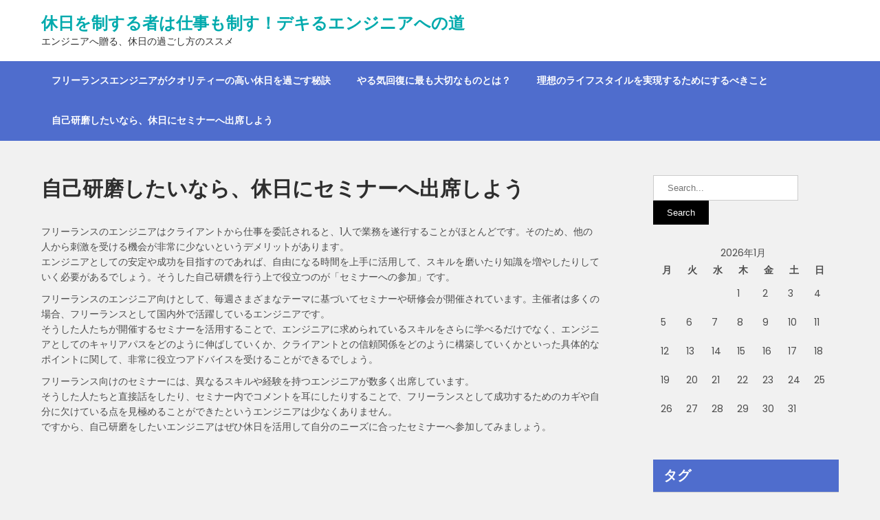

--- FILE ---
content_type: text/html; charset=UTF-8
request_url: http://www.chaossynopsis.com/%E8%87%AA%E5%B7%B1%E7%A0%94%E9%91%BD/
body_size: 38225
content:
<!DOCTYPE html>
<html dir="ltr" lang="ja"
	prefix="og: https://ogp.me/ns#" >
<head>
<meta charset="UTF-8">
<meta name="viewport" content="width=device-width">
<link rel="profile" href="http://gmpg.org/xfn/11">
<title>自己研磨したいなら、休日にセミナーへ出席しよう - 休日を制する者は仕事も制す！デキるエンジニアへの道</title>

		<!-- All in One SEO 4.3.7 - aioseo.com -->
		<meta name="description" content="フリーランスのエンジニアはクライアントから仕事を委託されると、1人で業務を遂行することがほとんどなので、セミナーに参加して刺激を受け、自己研磨をしましょう。" />
		<meta name="robots" content="max-image-preview:large" />
		<meta name="keywords" content="自己研鑽,エンジニア" />
		<link rel="canonical" href="http://www.chaossynopsis.com/%e8%87%aa%e5%b7%b1%e7%a0%94%e9%91%bd/" />
		<meta name="generator" content="All in One SEO (AIOSEO) 4.3.7" />
		<meta property="og:locale" content="ja_JP" />
		<meta property="og:site_name" content="休日を制する者は仕事も制す！デキるエンジニアへの道 - エンジニアへ贈る、休日の過ごし方のススメ" />
		<meta property="og:type" content="article" />
		<meta property="og:title" content="自己研磨したいなら、休日にセミナーへ出席しよう - 休日を制する者は仕事も制す！デキるエンジニアへの道" />
		<meta property="og:description" content="フリーランスのエンジニアはクライアントから仕事を委託されると、1人で業務を遂行することがほとんどなので、セミナーに参加して刺激を受け、自己研磨をしましょう。" />
		<meta property="og:url" content="http://www.chaossynopsis.com/%e8%87%aa%e5%b7%b1%e7%a0%94%e9%91%bd/" />
		<meta property="article:published_time" content="2023-05-09T18:26:43+00:00" />
		<meta property="article:modified_time" content="2023-04-28T07:28:30+00:00" />
		<meta name="twitter:card" content="summary_large_image" />
		<meta name="twitter:title" content="自己研磨したいなら、休日にセミナーへ出席しよう - 休日を制する者は仕事も制す！デキるエンジニアへの道" />
		<meta name="twitter:description" content="フリーランスのエンジニアはクライアントから仕事を委託されると、1人で業務を遂行することがほとんどなので、セミナーに参加して刺激を受け、自己研磨をしましょう。" />
		<script type="application/ld+json" class="aioseo-schema">
			{"@context":"https:\/\/schema.org","@graph":[{"@type":"BreadcrumbList","@id":"http:\/\/www.chaossynopsis.com\/%e8%87%aa%e5%b7%b1%e7%a0%94%e9%91%bd\/#breadcrumblist","itemListElement":[{"@type":"ListItem","@id":"http:\/\/www.chaossynopsis.com\/#listItem","position":1,"item":{"@type":"WebPage","@id":"http:\/\/www.chaossynopsis.com\/","name":"\u30db\u30fc\u30e0","description":"\u30d5\u30ea\u30fc\u30e9\u30f3\u30b9\u306e\u30e1\u30ea\u30c3\u30c8\u306e1\u3064\u306f\u300c\u81ea\u7531\u306b\u4f11\u65e5\u3092\u53d6\u5f97\u3067\u304d\u308b\u300d\u70b9\u3067\u3057\u3087\u3046\u3002\u7279\u306b\u3001\u30af\u30e9\u30a4\u30a2\u30f3\u30c8\u304b\u3089\u7279\u5b9a\u306e\u6848\u4ef6\u3092\u5f15\u304d\u53d7\u3051\u3066\u7d0d\u671f\u307e\u3067\u306b\u63d0\u51fa\u3059\u308b\u300c\u6848\u4ef6\u53d7\u8afe\u5951\u7d04\u300d\u306e\u5834\u5408\u3001\u5de5\u671f\u306e\u8a2d\u5b9a\u304c\u9069\u5207\u306b\u3067\u304d\u3066\u3044\u308c\u3070\u3001\u4f11\u65e5\u306f\u672c\u4eba\u304c\u597d\u304d\u306a\u3088\u3046\u306b\u6c7a\u3081\u3066\u69cb\u3044\u307e\u305b\u3093\u3002","url":"http:\/\/www.chaossynopsis.com\/"},"nextItem":"http:\/\/www.chaossynopsis.com\/%e8%87%aa%e5%b7%b1%e7%a0%94%e9%91%bd\/#listItem"},{"@type":"ListItem","@id":"http:\/\/www.chaossynopsis.com\/%e8%87%aa%e5%b7%b1%e7%a0%94%e9%91%bd\/#listItem","position":2,"item":{"@type":"WebPage","@id":"http:\/\/www.chaossynopsis.com\/%e8%87%aa%e5%b7%b1%e7%a0%94%e9%91%bd\/","name":"\u81ea\u5df1\u7814\u78e8\u3057\u305f\u3044\u306a\u3089\u3001\u4f11\u65e5\u306b\u30bb\u30df\u30ca\u30fc\u3078\u51fa\u5e2d\u3057\u3088\u3046","description":"\u30d5\u30ea\u30fc\u30e9\u30f3\u30b9\u306e\u30a8\u30f3\u30b8\u30cb\u30a2\u306f\u30af\u30e9\u30a4\u30a2\u30f3\u30c8\u304b\u3089\u4ed5\u4e8b\u3092\u59d4\u8a17\u3055\u308c\u308b\u3068\u30011\u4eba\u3067\u696d\u52d9\u3092\u9042\u884c\u3059\u308b\u3053\u3068\u304c\u307b\u3068\u3093\u3069\u306a\u306e\u3067\u3001\u30bb\u30df\u30ca\u30fc\u306b\u53c2\u52a0\u3057\u3066\u523a\u6fc0\u3092\u53d7\u3051\u3001\u81ea\u5df1\u7814\u78e8\u3092\u3057\u307e\u3057\u3087\u3046\u3002","url":"http:\/\/www.chaossynopsis.com\/%e8%87%aa%e5%b7%b1%e7%a0%94%e9%91%bd\/"},"previousItem":"http:\/\/www.chaossynopsis.com\/#listItem"}]},{"@type":"Organization","@id":"http:\/\/www.chaossynopsis.com\/#organization","name":"\u4f11\u65e5\u3092\u5236\u3059\u308b\u8005\u306f\u4ed5\u4e8b\u3082\u5236\u3059\uff01\u30c7\u30ad\u308b\u30a8\u30f3\u30b8\u30cb\u30a2\u3078\u306e\u9053","url":"http:\/\/www.chaossynopsis.com\/"},{"@type":"WebPage","@id":"http:\/\/www.chaossynopsis.com\/%e8%87%aa%e5%b7%b1%e7%a0%94%e9%91%bd\/#webpage","url":"http:\/\/www.chaossynopsis.com\/%e8%87%aa%e5%b7%b1%e7%a0%94%e9%91%bd\/","name":"\u81ea\u5df1\u7814\u78e8\u3057\u305f\u3044\u306a\u3089\u3001\u4f11\u65e5\u306b\u30bb\u30df\u30ca\u30fc\u3078\u51fa\u5e2d\u3057\u3088\u3046 - \u4f11\u65e5\u3092\u5236\u3059\u308b\u8005\u306f\u4ed5\u4e8b\u3082\u5236\u3059\uff01\u30c7\u30ad\u308b\u30a8\u30f3\u30b8\u30cb\u30a2\u3078\u306e\u9053","description":"\u30d5\u30ea\u30fc\u30e9\u30f3\u30b9\u306e\u30a8\u30f3\u30b8\u30cb\u30a2\u306f\u30af\u30e9\u30a4\u30a2\u30f3\u30c8\u304b\u3089\u4ed5\u4e8b\u3092\u59d4\u8a17\u3055\u308c\u308b\u3068\u30011\u4eba\u3067\u696d\u52d9\u3092\u9042\u884c\u3059\u308b\u3053\u3068\u304c\u307b\u3068\u3093\u3069\u306a\u306e\u3067\u3001\u30bb\u30df\u30ca\u30fc\u306b\u53c2\u52a0\u3057\u3066\u523a\u6fc0\u3092\u53d7\u3051\u3001\u81ea\u5df1\u7814\u78e8\u3092\u3057\u307e\u3057\u3087\u3046\u3002","inLanguage":"ja","isPartOf":{"@id":"http:\/\/www.chaossynopsis.com\/#website"},"breadcrumb":{"@id":"http:\/\/www.chaossynopsis.com\/%e8%87%aa%e5%b7%b1%e7%a0%94%e9%91%bd\/#breadcrumblist"},"datePublished":"2023-05-09T18:26:43+09:00","dateModified":"2023-04-28T07:28:30+09:00"},{"@type":"WebSite","@id":"http:\/\/www.chaossynopsis.com\/#website","url":"http:\/\/www.chaossynopsis.com\/","name":"\u4f11\u65e5\u3092\u5236\u3059\u308b\u8005\u306f\u4ed5\u4e8b\u3082\u5236\u3059\uff01\u30c7\u30ad\u308b\u30a8\u30f3\u30b8\u30cb\u30a2\u3078\u306e\u9053","description":"\u30a8\u30f3\u30b8\u30cb\u30a2\u3078\u8d08\u308b\u3001\u4f11\u65e5\u306e\u904e\u3054\u3057\u65b9\u306e\u30b9\u30b9\u30e1","inLanguage":"ja","publisher":{"@id":"http:\/\/www.chaossynopsis.com\/#organization"}}]}
		</script>
		<!-- All in One SEO -->

<link rel='dns-prefetch' href='//fonts.googleapis.com' />
<link rel="alternate" type="application/rss+xml" title="休日を制する者は仕事も制す！デキるエンジニアへの道 &raquo; フィード" href="http://www.chaossynopsis.com/feed/" />
<link rel="alternate" type="application/rss+xml" title="休日を制する者は仕事も制す！デキるエンジニアへの道 &raquo; コメントフィード" href="http://www.chaossynopsis.com/comments/feed/" />
<link rel="alternate" title="oEmbed (JSON)" type="application/json+oembed" href="http://www.chaossynopsis.com/wp-json/oembed/1.0/embed?url=http%3A%2F%2Fwww.chaossynopsis.com%2F%25e8%2587%25aa%25e5%25b7%25b1%25e7%25a0%2594%25e9%2591%25bd%2F" />
<link rel="alternate" title="oEmbed (XML)" type="text/xml+oembed" href="http://www.chaossynopsis.com/wp-json/oembed/1.0/embed?url=http%3A%2F%2Fwww.chaossynopsis.com%2F%25e8%2587%25aa%25e5%25b7%25b1%25e7%25a0%2594%25e9%2591%25bd%2F&#038;format=xml" />
<style id='wp-img-auto-sizes-contain-inline-css'>
img:is([sizes=auto i],[sizes^="auto," i]){contain-intrinsic-size:3000px 1500px}
/*# sourceURL=wp-img-auto-sizes-contain-inline-css */
</style>
<style id='wp-emoji-styles-inline-css'>

	img.wp-smiley, img.emoji {
		display: inline !important;
		border: none !important;
		box-shadow: none !important;
		height: 1em !important;
		width: 1em !important;
		margin: 0 0.07em !important;
		vertical-align: -0.1em !important;
		background: none !important;
		padding: 0 !important;
	}
/*# sourceURL=wp-emoji-styles-inline-css */
</style>
<style id='wp-block-library-inline-css'>
:root{--wp-block-synced-color:#7a00df;--wp-block-synced-color--rgb:122,0,223;--wp-bound-block-color:var(--wp-block-synced-color);--wp-editor-canvas-background:#ddd;--wp-admin-theme-color:#007cba;--wp-admin-theme-color--rgb:0,124,186;--wp-admin-theme-color-darker-10:#006ba1;--wp-admin-theme-color-darker-10--rgb:0,107,160.5;--wp-admin-theme-color-darker-20:#005a87;--wp-admin-theme-color-darker-20--rgb:0,90,135;--wp-admin-border-width-focus:2px}@media (min-resolution:192dpi){:root{--wp-admin-border-width-focus:1.5px}}.wp-element-button{cursor:pointer}:root .has-very-light-gray-background-color{background-color:#eee}:root .has-very-dark-gray-background-color{background-color:#313131}:root .has-very-light-gray-color{color:#eee}:root .has-very-dark-gray-color{color:#313131}:root .has-vivid-green-cyan-to-vivid-cyan-blue-gradient-background{background:linear-gradient(135deg,#00d084,#0693e3)}:root .has-purple-crush-gradient-background{background:linear-gradient(135deg,#34e2e4,#4721fb 50%,#ab1dfe)}:root .has-hazy-dawn-gradient-background{background:linear-gradient(135deg,#faaca8,#dad0ec)}:root .has-subdued-olive-gradient-background{background:linear-gradient(135deg,#fafae1,#67a671)}:root .has-atomic-cream-gradient-background{background:linear-gradient(135deg,#fdd79a,#004a59)}:root .has-nightshade-gradient-background{background:linear-gradient(135deg,#330968,#31cdcf)}:root .has-midnight-gradient-background{background:linear-gradient(135deg,#020381,#2874fc)}:root{--wp--preset--font-size--normal:16px;--wp--preset--font-size--huge:42px}.has-regular-font-size{font-size:1em}.has-larger-font-size{font-size:2.625em}.has-normal-font-size{font-size:var(--wp--preset--font-size--normal)}.has-huge-font-size{font-size:var(--wp--preset--font-size--huge)}.has-text-align-center{text-align:center}.has-text-align-left{text-align:left}.has-text-align-right{text-align:right}.has-fit-text{white-space:nowrap!important}#end-resizable-editor-section{display:none}.aligncenter{clear:both}.items-justified-left{justify-content:flex-start}.items-justified-center{justify-content:center}.items-justified-right{justify-content:flex-end}.items-justified-space-between{justify-content:space-between}.screen-reader-text{border:0;clip-path:inset(50%);height:1px;margin:-1px;overflow:hidden;padding:0;position:absolute;width:1px;word-wrap:normal!important}.screen-reader-text:focus{background-color:#ddd;clip-path:none;color:#444;display:block;font-size:1em;height:auto;left:5px;line-height:normal;padding:15px 23px 14px;text-decoration:none;top:5px;width:auto;z-index:100000}html :where(.has-border-color){border-style:solid}html :where([style*=border-top-color]){border-top-style:solid}html :where([style*=border-right-color]){border-right-style:solid}html :where([style*=border-bottom-color]){border-bottom-style:solid}html :where([style*=border-left-color]){border-left-style:solid}html :where([style*=border-width]){border-style:solid}html :where([style*=border-top-width]){border-top-style:solid}html :where([style*=border-right-width]){border-right-style:solid}html :where([style*=border-bottom-width]){border-bottom-style:solid}html :where([style*=border-left-width]){border-left-style:solid}html :where(img[class*=wp-image-]){height:auto;max-width:100%}:where(figure){margin:0 0 1em}html :where(.is-position-sticky){--wp-admin--admin-bar--position-offset:var(--wp-admin--admin-bar--height,0px)}@media screen and (max-width:600px){html :where(.is-position-sticky){--wp-admin--admin-bar--position-offset:0px}}

/*# sourceURL=wp-block-library-inline-css */
</style><style id='global-styles-inline-css'>
:root{--wp--preset--aspect-ratio--square: 1;--wp--preset--aspect-ratio--4-3: 4/3;--wp--preset--aspect-ratio--3-4: 3/4;--wp--preset--aspect-ratio--3-2: 3/2;--wp--preset--aspect-ratio--2-3: 2/3;--wp--preset--aspect-ratio--16-9: 16/9;--wp--preset--aspect-ratio--9-16: 9/16;--wp--preset--color--black: #000000;--wp--preset--color--cyan-bluish-gray: #abb8c3;--wp--preset--color--white: #ffffff;--wp--preset--color--pale-pink: #f78da7;--wp--preset--color--vivid-red: #cf2e2e;--wp--preset--color--luminous-vivid-orange: #ff6900;--wp--preset--color--luminous-vivid-amber: #fcb900;--wp--preset--color--light-green-cyan: #7bdcb5;--wp--preset--color--vivid-green-cyan: #00d084;--wp--preset--color--pale-cyan-blue: #8ed1fc;--wp--preset--color--vivid-cyan-blue: #0693e3;--wp--preset--color--vivid-purple: #9b51e0;--wp--preset--gradient--vivid-cyan-blue-to-vivid-purple: linear-gradient(135deg,rgb(6,147,227) 0%,rgb(155,81,224) 100%);--wp--preset--gradient--light-green-cyan-to-vivid-green-cyan: linear-gradient(135deg,rgb(122,220,180) 0%,rgb(0,208,130) 100%);--wp--preset--gradient--luminous-vivid-amber-to-luminous-vivid-orange: linear-gradient(135deg,rgb(252,185,0) 0%,rgb(255,105,0) 100%);--wp--preset--gradient--luminous-vivid-orange-to-vivid-red: linear-gradient(135deg,rgb(255,105,0) 0%,rgb(207,46,46) 100%);--wp--preset--gradient--very-light-gray-to-cyan-bluish-gray: linear-gradient(135deg,rgb(238,238,238) 0%,rgb(169,184,195) 100%);--wp--preset--gradient--cool-to-warm-spectrum: linear-gradient(135deg,rgb(74,234,220) 0%,rgb(151,120,209) 20%,rgb(207,42,186) 40%,rgb(238,44,130) 60%,rgb(251,105,98) 80%,rgb(254,248,76) 100%);--wp--preset--gradient--blush-light-purple: linear-gradient(135deg,rgb(255,206,236) 0%,rgb(152,150,240) 100%);--wp--preset--gradient--blush-bordeaux: linear-gradient(135deg,rgb(254,205,165) 0%,rgb(254,45,45) 50%,rgb(107,0,62) 100%);--wp--preset--gradient--luminous-dusk: linear-gradient(135deg,rgb(255,203,112) 0%,rgb(199,81,192) 50%,rgb(65,88,208) 100%);--wp--preset--gradient--pale-ocean: linear-gradient(135deg,rgb(255,245,203) 0%,rgb(182,227,212) 50%,rgb(51,167,181) 100%);--wp--preset--gradient--electric-grass: linear-gradient(135deg,rgb(202,248,128) 0%,rgb(113,206,126) 100%);--wp--preset--gradient--midnight: linear-gradient(135deg,rgb(2,3,129) 0%,rgb(40,116,252) 100%);--wp--preset--font-size--small: 13px;--wp--preset--font-size--medium: 20px;--wp--preset--font-size--large: 36px;--wp--preset--font-size--x-large: 42px;--wp--preset--spacing--20: 0.44rem;--wp--preset--spacing--30: 0.67rem;--wp--preset--spacing--40: 1rem;--wp--preset--spacing--50: 1.5rem;--wp--preset--spacing--60: 2.25rem;--wp--preset--spacing--70: 3.38rem;--wp--preset--spacing--80: 5.06rem;--wp--preset--shadow--natural: 6px 6px 9px rgba(0, 0, 0, 0.2);--wp--preset--shadow--deep: 12px 12px 50px rgba(0, 0, 0, 0.4);--wp--preset--shadow--sharp: 6px 6px 0px rgba(0, 0, 0, 0.2);--wp--preset--shadow--outlined: 6px 6px 0px -3px rgb(255, 255, 255), 6px 6px rgb(0, 0, 0);--wp--preset--shadow--crisp: 6px 6px 0px rgb(0, 0, 0);}:where(.is-layout-flex){gap: 0.5em;}:where(.is-layout-grid){gap: 0.5em;}body .is-layout-flex{display: flex;}.is-layout-flex{flex-wrap: wrap;align-items: center;}.is-layout-flex > :is(*, div){margin: 0;}body .is-layout-grid{display: grid;}.is-layout-grid > :is(*, div){margin: 0;}:where(.wp-block-columns.is-layout-flex){gap: 2em;}:where(.wp-block-columns.is-layout-grid){gap: 2em;}:where(.wp-block-post-template.is-layout-flex){gap: 1.25em;}:where(.wp-block-post-template.is-layout-grid){gap: 1.25em;}.has-black-color{color: var(--wp--preset--color--black) !important;}.has-cyan-bluish-gray-color{color: var(--wp--preset--color--cyan-bluish-gray) !important;}.has-white-color{color: var(--wp--preset--color--white) !important;}.has-pale-pink-color{color: var(--wp--preset--color--pale-pink) !important;}.has-vivid-red-color{color: var(--wp--preset--color--vivid-red) !important;}.has-luminous-vivid-orange-color{color: var(--wp--preset--color--luminous-vivid-orange) !important;}.has-luminous-vivid-amber-color{color: var(--wp--preset--color--luminous-vivid-amber) !important;}.has-light-green-cyan-color{color: var(--wp--preset--color--light-green-cyan) !important;}.has-vivid-green-cyan-color{color: var(--wp--preset--color--vivid-green-cyan) !important;}.has-pale-cyan-blue-color{color: var(--wp--preset--color--pale-cyan-blue) !important;}.has-vivid-cyan-blue-color{color: var(--wp--preset--color--vivid-cyan-blue) !important;}.has-vivid-purple-color{color: var(--wp--preset--color--vivid-purple) !important;}.has-black-background-color{background-color: var(--wp--preset--color--black) !important;}.has-cyan-bluish-gray-background-color{background-color: var(--wp--preset--color--cyan-bluish-gray) !important;}.has-white-background-color{background-color: var(--wp--preset--color--white) !important;}.has-pale-pink-background-color{background-color: var(--wp--preset--color--pale-pink) !important;}.has-vivid-red-background-color{background-color: var(--wp--preset--color--vivid-red) !important;}.has-luminous-vivid-orange-background-color{background-color: var(--wp--preset--color--luminous-vivid-orange) !important;}.has-luminous-vivid-amber-background-color{background-color: var(--wp--preset--color--luminous-vivid-amber) !important;}.has-light-green-cyan-background-color{background-color: var(--wp--preset--color--light-green-cyan) !important;}.has-vivid-green-cyan-background-color{background-color: var(--wp--preset--color--vivid-green-cyan) !important;}.has-pale-cyan-blue-background-color{background-color: var(--wp--preset--color--pale-cyan-blue) !important;}.has-vivid-cyan-blue-background-color{background-color: var(--wp--preset--color--vivid-cyan-blue) !important;}.has-vivid-purple-background-color{background-color: var(--wp--preset--color--vivid-purple) !important;}.has-black-border-color{border-color: var(--wp--preset--color--black) !important;}.has-cyan-bluish-gray-border-color{border-color: var(--wp--preset--color--cyan-bluish-gray) !important;}.has-white-border-color{border-color: var(--wp--preset--color--white) !important;}.has-pale-pink-border-color{border-color: var(--wp--preset--color--pale-pink) !important;}.has-vivid-red-border-color{border-color: var(--wp--preset--color--vivid-red) !important;}.has-luminous-vivid-orange-border-color{border-color: var(--wp--preset--color--luminous-vivid-orange) !important;}.has-luminous-vivid-amber-border-color{border-color: var(--wp--preset--color--luminous-vivid-amber) !important;}.has-light-green-cyan-border-color{border-color: var(--wp--preset--color--light-green-cyan) !important;}.has-vivid-green-cyan-border-color{border-color: var(--wp--preset--color--vivid-green-cyan) !important;}.has-pale-cyan-blue-border-color{border-color: var(--wp--preset--color--pale-cyan-blue) !important;}.has-vivid-cyan-blue-border-color{border-color: var(--wp--preset--color--vivid-cyan-blue) !important;}.has-vivid-purple-border-color{border-color: var(--wp--preset--color--vivid-purple) !important;}.has-vivid-cyan-blue-to-vivid-purple-gradient-background{background: var(--wp--preset--gradient--vivid-cyan-blue-to-vivid-purple) !important;}.has-light-green-cyan-to-vivid-green-cyan-gradient-background{background: var(--wp--preset--gradient--light-green-cyan-to-vivid-green-cyan) !important;}.has-luminous-vivid-amber-to-luminous-vivid-orange-gradient-background{background: var(--wp--preset--gradient--luminous-vivid-amber-to-luminous-vivid-orange) !important;}.has-luminous-vivid-orange-to-vivid-red-gradient-background{background: var(--wp--preset--gradient--luminous-vivid-orange-to-vivid-red) !important;}.has-very-light-gray-to-cyan-bluish-gray-gradient-background{background: var(--wp--preset--gradient--very-light-gray-to-cyan-bluish-gray) !important;}.has-cool-to-warm-spectrum-gradient-background{background: var(--wp--preset--gradient--cool-to-warm-spectrum) !important;}.has-blush-light-purple-gradient-background{background: var(--wp--preset--gradient--blush-light-purple) !important;}.has-blush-bordeaux-gradient-background{background: var(--wp--preset--gradient--blush-bordeaux) !important;}.has-luminous-dusk-gradient-background{background: var(--wp--preset--gradient--luminous-dusk) !important;}.has-pale-ocean-gradient-background{background: var(--wp--preset--gradient--pale-ocean) !important;}.has-electric-grass-gradient-background{background: var(--wp--preset--gradient--electric-grass) !important;}.has-midnight-gradient-background{background: var(--wp--preset--gradient--midnight) !important;}.has-small-font-size{font-size: var(--wp--preset--font-size--small) !important;}.has-medium-font-size{font-size: var(--wp--preset--font-size--medium) !important;}.has-large-font-size{font-size: var(--wp--preset--font-size--large) !important;}.has-x-large-font-size{font-size: var(--wp--preset--font-size--x-large) !important;}
/*# sourceURL=global-styles-inline-css */
</style>

<style id='classic-theme-styles-inline-css'>
/*! This file is auto-generated */
.wp-block-button__link{color:#fff;background-color:#32373c;border-radius:9999px;box-shadow:none;text-decoration:none;padding:calc(.667em + 2px) calc(1.333em + 2px);font-size:1.125em}.wp-block-file__button{background:#32373c;color:#fff;text-decoration:none}
/*# sourceURL=/wp-includes/css/classic-themes.min.css */
</style>
<link rel='stylesheet' id='neurons-font-css' href='https://fonts.googleapis.com/css?family=Poppins%3A400%2C700%7CRoboto%3A400%2C700%7CMonda%3A400%2C700%7CRaleway%3A400%2C700&#038;ver=6.9' media='all' />
<link rel='stylesheet' id='neurons-basic-style-css' href='http://www.chaossynopsis.com/wp-content/themes/neurons/style.css?ver=6.9' media='all' />
<link rel='stylesheet' id='neurons-responsive-style-css' href='http://www.chaossynopsis.com/wp-content/themes/neurons/css/theme-responsive.css?ver=6.9' media='all' />
<link rel='stylesheet' id='nivo-style-css' href='http://www.chaossynopsis.com/wp-content/themes/neurons/css/nivo-slider.css?ver=6.9' media='all' />
<link rel='stylesheet' id='font-awesome-style-css' href='http://www.chaossynopsis.com/wp-content/themes/neurons/css/font-awesome.css?ver=6.9' media='all' />
<script src="http://www.chaossynopsis.com/wp-includes/js/jquery/jquery.min.js?ver=3.7.1" id="jquery-core-js"></script>
<script src="http://www.chaossynopsis.com/wp-includes/js/jquery/jquery-migrate.min.js?ver=3.4.1" id="jquery-migrate-js"></script>
<script src="http://www.chaossynopsis.com/wp-content/themes/neurons/js/jquery.nivo.slider.js?ver=6.9" id="jquery-nivo-slider-js-js"></script>
<script src="http://www.chaossynopsis.com/wp-content/themes/neurons/js/custom.js?ver=6.9" id="neurons-customscripts-js"></script>
<link rel="https://api.w.org/" href="http://www.chaossynopsis.com/wp-json/" /><link rel="alternate" title="JSON" type="application/json" href="http://www.chaossynopsis.com/wp-json/wp/v2/pages/12" /><link rel="EditURI" type="application/rsd+xml" title="RSD" href="http://www.chaossynopsis.com/xmlrpc.php?rsd" />
<meta name="generator" content="WordPress 6.9" />
<link rel='shortlink' href='http://www.chaossynopsis.com/?p=12' />
        <style>
				a, 
				.tm_client strong,
				.postmeta a:hover,
				#sidebar ul li a:hover,
				.blog-post h3.entry-title,
				a.blog-more:hover,
				#commentform input#submit,
				input.search-submit,
				.nivo-controlNav a.active,
				.blog-date .date,
				a.read-more,
				.section-box .sec-left a{
					color:#4f6dcd;
				}
				h3.widget-title,
				.nav-links .current,
				.nav-links a:hover,
				p.form-submit input[type="submit"],
				.home-content a,
				#slider .top-bar a.slide-button,
				.header_right a{
					background-color:#4f6dcd;
				}
				.top-header{
					background-color:#01aaad;;
				}
				#header{
					background-color:#ffffff;
				}
				#navigation,
				.sitenav ul li.menu-item-has-children:hover > ul,
				.sitenav ul li.menu-item-has-children:focus > ul,
				.sitenav ul li.menu-item-has-children.focus > ul{
					background-color:#4f6dcd;
				}
				.copyright-wrapper{
					background-color:#000000;
				}
				
		</style>
		<style type="text/css">
			#header{
			background-image: url();
			background-position: center top;
		}
		.logo h1 a { color:#01aaad;}
		
	</style>
	</head>

<body class="wp-singular page-template-default page page-id-12 wp-embed-responsive wp-theme-neurons">
<a class="skip-link screen-reader-text" href="#sitemain">
	Skip to content</a>


<div id="header">
	<div class="header-inner container">
      <div class="logo">
       						<h1><a href="http://www.chaossynopsis.com/" rel="home">休日を制する者は仕事も制す！デキるエンジニアへの道</a></h1>

											<p>エンジニアへ贈る、休日の過ごし方のススメ</p>
					    </div><!-- .logo -->                 
    
    <div class="header_right">     
    	    </div><!--header_right--><div class="clear"></div>  
</div><!-- .header-inner--><div class="clear"></div>  
<div id="navigation">
				<div class="container">
                    <div class="toggle">
                            <a class="toggleMenu" href="#">Menu</a>
                    </div><!-- toggle --> 	
                    <nav id="main-navigation" class="site-navigation primary-navigation sitenav" role="navigation">					
                            <div class="menu"><ul>
<li class="page_item page-item-9"><a href="http://www.chaossynopsis.com/">フリーランスエンジニアがクオリティーの高い休日を過ごす秘訣</a></li>
<li class="page_item page-item-14"><a href="http://www.chaossynopsis.com/%e3%82%84%e3%82%8b%e6%b0%97/">やる気回復に最も大切なものとは？</a></li>
<li class="page_item page-item-13"><a href="http://www.chaossynopsis.com/%e3%83%a9%e3%82%a4%e3%83%95%e3%82%b9%e3%82%bf%e3%82%a4%e3%83%ab/">理想のライフスタイルを実現するためにするべきこと</a></li>
<li class="page_item page-item-12 current_page_item"><a href="http://www.chaossynopsis.com/%e8%87%aa%e5%b7%b1%e7%a0%94%e9%91%bd/" aria-current="page">自己研磨したいなら、休日にセミナーへ出席しよう</a></li>
</ul></div>
	
                    </nav><!-- navigation -->
   			 </div><!-- container -->
</div><!-- navigation --><div class="clear"></div>
</div><!-- #header -->  <div class="main-container">
<div class="content-area">
    <div class="middle-align content_sidebar">
        <div class="site-main" id="sitemain">
			                
<article id="post-12" class="post-12 page type-page status-publish hentry category-brainstorming tag-brainstorming">
	<header class="entry-header">
		<h1 class="entry-title">自己研磨したいなら、休日にセミナーへ出席しよう</h1>
	</header><!-- .entry-header -->

	<div class="entry-content">
		<p>フリーランスのエンジニアはクライアントから仕事を委託されると、1人で業務を遂行することがほとんどです。そのため、他の人から刺激を受ける機会が非常に少ないというデメリットがあります。<br />
エンジニアとしての安定や成功を目指すのであれば、自由になる時間を上手に活用して、スキルを磨いたり知識を増やしたりしていく必要があるでしょう。そうした自己研鑽を行う上で役立つのが「セミナーへの参加」です。</p>
<p>フリーランスのエンジニア向けとして、毎週さまざまなテーマに基づいてセミナーや研修会が開催されています。主催者は多くの場合、フリーランスとして国内外で活躍しているエンジニアです。<br />
そうした人たちが開催するセミナーを活用することで、エンジニアに求められているスキルをさらに学べるだけでなく、エンジニアとしてのキャリアパスをどのように伸ばしていくか、クライアントとの信頼関係をどのように構築していくかといった具体的なポイントに関して、非常に役立つアドバイスを受けることができるでしょう。</p>
<p>フリーランス向けのセミナーには、異なるスキルや経験を持つエンジニアが数多く出席しています。<br />
そうした人たちと直接話をしたり、セミナー内でコメントを耳にしたりすることで、フリーランスとして成功するためのカギや自分に欠けている点を見極めることができたというエンジニアは少なくありません。<br />
ですから、自己研磨をしたいエンジニアはぜひ休日を活用して自分のニーズに合ったセミナーへ参加してみましょう。</p>
      </div><!-- .entry-content --><div class="clear"></div>
			
	</article><!-- #post-## -->
                                    </div>
        <div id="sidebar">
    
    <aside id="search-2" class="widget widget_search"><form role="search" method="get" class="search-form" action="http://www.chaossynopsis.com/">
	<label>
		<input type="search" class="search-field" placeholder="Search..." value="" name="s">
	</label>
	<input type="submit" class="search-submit" value="Search">
</form>
</aside><aside id="calendar-2" class="widget widget_calendar"><div id="calendar_wrap" class="calendar_wrap"><table id="wp-calendar" class="wp-calendar-table">
	<caption>2026年1月</caption>
	<thead>
	<tr>
		<th scope="col" aria-label="月曜日">月</th>
		<th scope="col" aria-label="火曜日">火</th>
		<th scope="col" aria-label="水曜日">水</th>
		<th scope="col" aria-label="木曜日">木</th>
		<th scope="col" aria-label="金曜日">金</th>
		<th scope="col" aria-label="土曜日">土</th>
		<th scope="col" aria-label="日曜日">日</th>
	</tr>
	</thead>
	<tbody>
	<tr>
		<td colspan="3" class="pad">&nbsp;</td><td>1</td><td>2</td><td>3</td><td>4</td>
	</tr>
	<tr>
		<td>5</td><td>6</td><td>7</td><td>8</td><td>9</td><td>10</td><td>11</td>
	</tr>
	<tr>
		<td>12</td><td>13</td><td>14</td><td>15</td><td>16</td><td>17</td><td>18</td>
	</tr>
	<tr>
		<td>19</td><td>20</td><td>21</td><td>22</td><td>23</td><td>24</td><td>25</td>
	</tr>
	<tr>
		<td>26</td><td>27</td><td>28</td><td>29</td><td>30</td><td id="today">31</td>
		<td class="pad" colspan="1">&nbsp;</td>
	</tr>
	</tbody>
	</table><nav aria-label="前と次の月" class="wp-calendar-nav">
		<span class="wp-calendar-nav-prev">&nbsp;</span>
		<span class="pad">&nbsp;</span>
		<span class="wp-calendar-nav-next">&nbsp;</span>
	</nav></div></aside><aside id="tag_cloud-2" class="widget widget_tag_cloud"><h3 class="widget-title">タグ</h3><nav aria-label="タグ"><div class="tagcloud"><a href="http://www.chaossynopsis.com/tag/motivation/" class="tag-cloud-link tag-link-9 tag-link-position-1" style="font-size: 8pt;" aria-label="やる気 (1個の項目)">やる気</a>
<a href="http://www.chaossynopsis.com/tag/lifestyle/" class="tag-cloud-link tag-link-8 tag-link-position-2" style="font-size: 8pt;" aria-label="ライフスタイル (1個の項目)">ライフスタイル</a>
<a href="http://www.chaossynopsis.com/tag/holiday/" class="tag-cloud-link tag-link-7 tag-link-position-3" style="font-size: 8pt;" aria-label="休日 (1個の項目)">休日</a>
<a href="http://www.chaossynopsis.com/tag/brainstorming/" class="tag-cloud-link tag-link-6 tag-link-position-4" style="font-size: 8pt;" aria-label="自己研鑽 (1個の項目)">自己研鑽</a></div>
</nav></aside><aside id="pages-2" class="widget widget_pages"><h3 class="widget-title">新規エントリー</h3><nav aria-label="新規エントリー">
			<ul>
				<li class="page_item page-item-9"><a href="http://www.chaossynopsis.com/">フリーランスエンジニアがクオリティーの高い休日を過ごす秘訣</a></li>
<li class="page_item page-item-14"><a href="http://www.chaossynopsis.com/%e3%82%84%e3%82%8b%e6%b0%97/">やる気回復に最も大切なものとは？</a></li>
<li class="page_item page-item-13"><a href="http://www.chaossynopsis.com/%e3%83%a9%e3%82%a4%e3%83%95%e3%82%b9%e3%82%bf%e3%82%a4%e3%83%ab/">理想のライフスタイルを実現するためにするべきこと</a></li>
<li class="page_item page-item-12 current_page_item"><a href="http://www.chaossynopsis.com/%e8%87%aa%e5%b7%b1%e7%a0%94%e9%91%bd/" aria-current="page">自己研磨したいなら、休日にセミナーへ出席しよう</a></li>
			</ul>

			</nav></aside><aside id="categories-2" class="widget widget_categories"><h3 class="widget-title">カテゴリー</h3><nav aria-label="カテゴリー">
			<ul>
					<li class="cat-item cat-item-5"><a href="http://www.chaossynopsis.com/category/motivation/">やる気</a>
</li>
	<li class="cat-item cat-item-4"><a href="http://www.chaossynopsis.com/category/lifestyle/">ライフスタイル</a>
</li>
	<li class="cat-item cat-item-3"><a href="http://www.chaossynopsis.com/category/holiday/">休日</a>
</li>
	<li class="cat-item cat-item-2"><a href="http://www.chaossynopsis.com/category/brainstorming/">自己研鑽</a>
</li>
			</ul>

			</nav></aside><aside id="meta-2" class="widget widget_meta"><h3 class="widget-title">メタ情報</h3><nav aria-label="メタ情報">
		<ul>
						<li><a href="http://www.chaossynopsis.com/wp-login.php">ログイン</a></li>
			<li><a href="http://www.chaossynopsis.com/feed/">投稿フィード</a></li>
			<li><a href="http://www.chaossynopsis.com/comments/feed/">コメントフィード</a></li>

			<li><a href="https://ja.wordpress.org/">WordPress.org</a></li>
		</ul>

		</nav></aside>	
</div><!-- sidebar -->
        <div class="clear"></div>
    </div>
</div>

</div><!-- main-container -->

<div class="copyright-wrapper">
        	<div class="container">
                <div class="copyright">
                    	<p><a href="http://www.chaossynopsis.com/" rel="home">休日を制する者は仕事も制す！デキるエンジニアへの道  2026 . Powered by WordPress</p>               
                </div><!-- copyright --><div class="clear"></div>           
            </div><!-- container -->
        </div>
    </div>
        
<script type="speculationrules">
{"prefetch":[{"source":"document","where":{"and":[{"href_matches":"/*"},{"not":{"href_matches":["/wp-*.php","/wp-admin/*","/wp-content/uploads/*","/wp-content/*","/wp-content/plugins/*","/wp-content/themes/neurons/*","/*\\?(.+)"]}},{"not":{"selector_matches":"a[rel~=\"nofollow\"]"}},{"not":{"selector_matches":".no-prefetch, .no-prefetch a"}}]},"eagerness":"conservative"}]}
</script>
<script id="neurons-navigation-js-extra">
var neuronsNavigationScreenReaderText = [];
//# sourceURL=neurons-navigation-js-extra
</script>
<script src="http://www.chaossynopsis.com/wp-content/themes/neurons/js/navigation.js?ver=20190715" id="neurons-navigation-js"></script>
<script id="wp-emoji-settings" type="application/json">
{"baseUrl":"https://s.w.org/images/core/emoji/17.0.2/72x72/","ext":".png","svgUrl":"https://s.w.org/images/core/emoji/17.0.2/svg/","svgExt":".svg","source":{"concatemoji":"http://www.chaossynopsis.com/wp-includes/js/wp-emoji-release.min.js?ver=6.9"}}
</script>
<script type="module">
/*! This file is auto-generated */
const a=JSON.parse(document.getElementById("wp-emoji-settings").textContent),o=(window._wpemojiSettings=a,"wpEmojiSettingsSupports"),s=["flag","emoji"];function i(e){try{var t={supportTests:e,timestamp:(new Date).valueOf()};sessionStorage.setItem(o,JSON.stringify(t))}catch(e){}}function c(e,t,n){e.clearRect(0,0,e.canvas.width,e.canvas.height),e.fillText(t,0,0);t=new Uint32Array(e.getImageData(0,0,e.canvas.width,e.canvas.height).data);e.clearRect(0,0,e.canvas.width,e.canvas.height),e.fillText(n,0,0);const a=new Uint32Array(e.getImageData(0,0,e.canvas.width,e.canvas.height).data);return t.every((e,t)=>e===a[t])}function p(e,t){e.clearRect(0,0,e.canvas.width,e.canvas.height),e.fillText(t,0,0);var n=e.getImageData(16,16,1,1);for(let e=0;e<n.data.length;e++)if(0!==n.data[e])return!1;return!0}function u(e,t,n,a){switch(t){case"flag":return n(e,"\ud83c\udff3\ufe0f\u200d\u26a7\ufe0f","\ud83c\udff3\ufe0f\u200b\u26a7\ufe0f")?!1:!n(e,"\ud83c\udde8\ud83c\uddf6","\ud83c\udde8\u200b\ud83c\uddf6")&&!n(e,"\ud83c\udff4\udb40\udc67\udb40\udc62\udb40\udc65\udb40\udc6e\udb40\udc67\udb40\udc7f","\ud83c\udff4\u200b\udb40\udc67\u200b\udb40\udc62\u200b\udb40\udc65\u200b\udb40\udc6e\u200b\udb40\udc67\u200b\udb40\udc7f");case"emoji":return!a(e,"\ud83e\u1fac8")}return!1}function f(e,t,n,a){let r;const o=(r="undefined"!=typeof WorkerGlobalScope&&self instanceof WorkerGlobalScope?new OffscreenCanvas(300,150):document.createElement("canvas")).getContext("2d",{willReadFrequently:!0}),s=(o.textBaseline="top",o.font="600 32px Arial",{});return e.forEach(e=>{s[e]=t(o,e,n,a)}),s}function r(e){var t=document.createElement("script");t.src=e,t.defer=!0,document.head.appendChild(t)}a.supports={everything:!0,everythingExceptFlag:!0},new Promise(t=>{let n=function(){try{var e=JSON.parse(sessionStorage.getItem(o));if("object"==typeof e&&"number"==typeof e.timestamp&&(new Date).valueOf()<e.timestamp+604800&&"object"==typeof e.supportTests)return e.supportTests}catch(e){}return null}();if(!n){if("undefined"!=typeof Worker&&"undefined"!=typeof OffscreenCanvas&&"undefined"!=typeof URL&&URL.createObjectURL&&"undefined"!=typeof Blob)try{var e="postMessage("+f.toString()+"("+[JSON.stringify(s),u.toString(),c.toString(),p.toString()].join(",")+"));",a=new Blob([e],{type:"text/javascript"});const r=new Worker(URL.createObjectURL(a),{name:"wpTestEmojiSupports"});return void(r.onmessage=e=>{i(n=e.data),r.terminate(),t(n)})}catch(e){}i(n=f(s,u,c,p))}t(n)}).then(e=>{for(const n in e)a.supports[n]=e[n],a.supports.everything=a.supports.everything&&a.supports[n],"flag"!==n&&(a.supports.everythingExceptFlag=a.supports.everythingExceptFlag&&a.supports[n]);var t;a.supports.everythingExceptFlag=a.supports.everythingExceptFlag&&!a.supports.flag,a.supports.everything||((t=a.source||{}).concatemoji?r(t.concatemoji):t.wpemoji&&t.twemoji&&(r(t.twemoji),r(t.wpemoji)))});
//# sourceURL=http://www.chaossynopsis.com/wp-includes/js/wp-emoji-loader.min.js
</script>

</body>
</html>

--- FILE ---
content_type: application/javascript
request_url: http://www.chaossynopsis.com/wp-content/themes/neurons/js/custom.js?ver=6.9
body_size: 1665
content:
(function( $ ) {
// NAVIGATION CALLBACK
var neurons_ww = jQuery(window).width();
jQuery(document).ready(function() { 
	jQuery(".sitenav li a").each(function() {
		if (jQuery(this).next().length > 0) {
			jQuery(this).addClass("parent");
		};
	})
	jQuery(".toggleMenu").click(function(e) { 
		e.preventDefault();
		jQuery(this).toggleClass("active");
		jQuery(".sitenav").slideToggle('fast');
	});
	neurons_adjustMenu();
})

// navigation orientation resize callbak
jQuery(window).bind('resize orientationchange', function() {
	neurons_ww = jQuery(window).width();
	neurons_adjustMenu();
});

var neurons_adjustMenu = function() {
	if (neurons_ww < 1000) {
		jQuery(".toggleMenu").css("display", "block");
		if (!jQuery(".toggleMenu").hasClass("active")) {
			jQuery(".sitenav").hide();
		} else {
			jQuery(".sitenav").show();
		}
		jQuery(".sitenav li").unbind('mouseenter mouseleave');
	} else {
		jQuery(".toggleMenu").css("display", "none");
		jQuery(".sitenav").show();
		jQuery(".sitenav li").removeClass("hover");
		jQuery(".sitenav li a").unbind('click');
		jQuery(".sitenav li").unbind('mouseenter mouseleave').bind('mouseenter mouseleave', function() {
			jQuery(this).toggleClass('hover');
		});
	}
}

jQuery(document).ready(function() {
        if( jQuery( '#slider' ).length > 0 ){
        jQuery('.nivoSlider').nivoSlider({
                        effect:'fade',
                        animSpeed: 500,
                        pauseTime: 3000,
                        startSlide: 0,
						directionNav: true,
						controlNav: false,
						pauseOnHover:false,
    });
        }
});
})( jQuery );